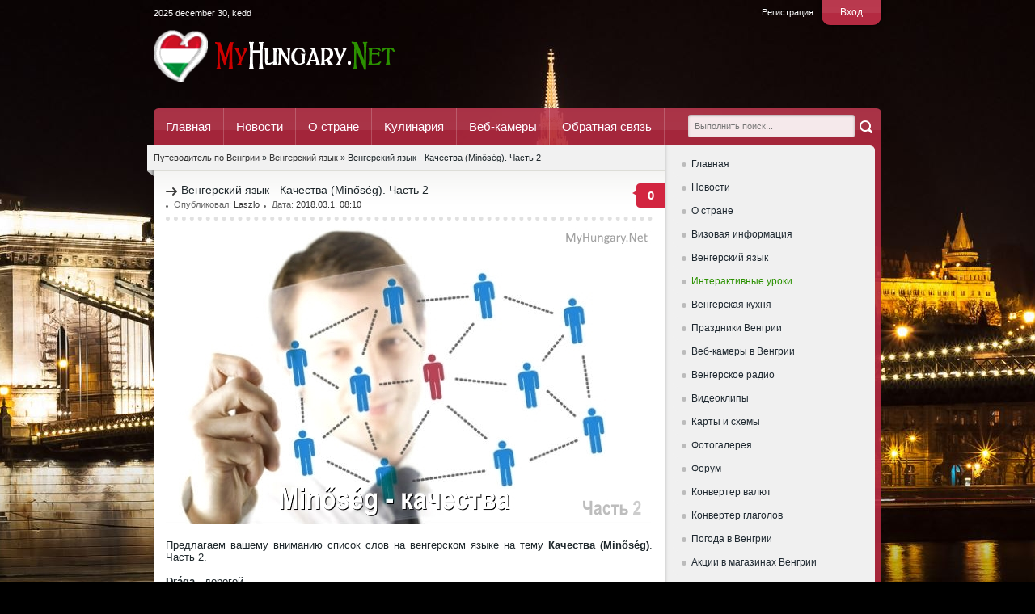

--- FILE ---
content_type: text/html; charset=utf-8
request_url: https://myhungary.net/magyarnyelv/1290-vengerskiy-yazyk-kachestva-minsg-chast-2.html
body_size: 8268
content:
<!DOCTYPE html>
<html xmlns="https://www.w3.org/1999/xhtml" xml:lang="ru" lang="ru">
    <head>
        <meta charset="utf-8">
<title>Венгерский язык - Качества (Minőség). Часть 2 &raquo; МОЯ ВЕНГРИЯ</title>
<meta name="description" content="Предлагаем вашему вниманию список слов на венгерском языке на тему Качества (Minőség).">
<meta name="keywords" content="Качества, Часть, Предлагаем, языке, Minőség, вашему, венгерском, вниманию, список, солёный, сладкий, Keserű, Természetes, невкусный, естественный, горький, Finom, жидкий, густой, искусственный">
<meta name="generator" content="DataLife Engine (http://dle-news.ru)">
<meta property="og:site_name" content="МОЯ ВЕНГРИЯ">
<meta property="og:type" content="article">
<meta property="og:title" content="Венгерский язык - Качества (Minőség). Часть 2">
<meta property="og:url" content="https://myhungary.net/magyarnyelv/1290-vengerskiy-yazyk-kachestva-minsg-chast-2.html">
<meta name="news_keywords" content="венгерский язык, уроки венгерского, уроки венгерского языка, венгерский онлайн, слова на венгерском, надписи на венгерском, качества человека">
<meta property="og:image" content="http://myhungary.net/uploads/posts/2018-02/1519572024_emberek.jpg">
<link rel="search" type="application/opensearchdescription+xml" href="https://myhungary.net/engine/opensearch.php" title="МОЯ ВЕНГРИЯ">
<link rel="canonical" href="https://myhungary.net/magyarnyelv/1290-vengerskiy-yazyk-kachestva-minsg-chast-2.html">
<link href="/engine/editor/css/default.css?v=23" rel="stylesheet" type="text/css">
<script src="/engine/classes/js/jquery.js?v=23"></script>
<script src="/engine/classes/js/jqueryui.js?v=23" defer></script>
<script src="/engine/classes/js/dle_js.js?v=23" defer></script>
<script src="/engine/classes/masha/masha.js?v=23" defer></script>
        <link rel="shortcut icon" href="/templates/russian/images/favicon.ico" />
        <link media="screen" href="/templates/russian/style/styles.css" type="text/css" rel="stylesheet" />
        <link media="screen" href="/templates/russian/style/engine.css" type="text/css" rel="stylesheet" />
        <script type="text/javascript" src="/templates/russian/js/libs.js"></script>
        <script type="text/javascript" src="/templates/russian/js/popups.js"></script>
        <script type="text/javascript" src="/engine/classes/js/copyrtext.js"></script>
        <meta property="fb:pages" content="428736013916337" />
    </head>
<body>
<noindex>

</noindex>  
    <body>
        <script>
<!--
var dle_root       = '/';
var dle_admin      = '';
var dle_login_hash = 'a2a3bccd9a0bef0ecdb0bd4b3769c8160e5de227';
var dle_group      = 5;
var dle_skin       = 'russian';
var dle_wysiwyg    = '-1';
var quick_wysiwyg  = '0';
var dle_act_lang   = ["Да", "Нет", "Ввод", "Отмена", "Сохранить", "Удалить", "Загрузка. Пожалуйста, подождите..."];
var menu_short     = 'Быстрое редактирование';
var menu_full      = 'Полное редактирование';
var menu_profile   = 'Просмотр профиля';
var menu_send      = 'Отправить сообщение';
var menu_uedit     = 'Админцентр';
var dle_info       = 'Информация';
var dle_confirm    = 'Подтверждение';
var dle_prompt     = 'Ввод информации';
var dle_req_field  = 'Заполните все необходимые поля';
var dle_del_agree  = 'Вы действительно хотите удалить? Данное действие невозможно будет отменить';
var dle_spam_agree = 'Вы действительно хотите отметить пользователя как спамера? Это приведёт к удалению всех его комментариев';
var dle_complaint  = 'Укажите текст Вашей жалобы для администрации:';
var dle_big_text   = 'Выделен слишком большой участок текста.';
var dle_orfo_title = 'Укажите комментарий для администрации к найденной ошибке на странице';
var dle_p_send     = 'Отправить';
var dle_p_send_ok  = 'Уведомление успешно отправлено';
var dle_save_ok    = 'Изменения успешно сохранены. Обновить страницу?';
var dle_reply_title= 'Ответ на комментарий';
var dle_tree_comm  = '0';
var dle_del_news   = 'Удалить статью';
var dle_sub_agree  = 'Вы действительно хотите подписаться на комментарии к данной публикации?';
var allow_dle_delete_news   = false;
var dle_search_delay   = false;
var dle_search_value   = '';
jQuery(function($){
FastSearch();
});
//-->
</script>
        <div id="wrapper">
            <div id="header">
    <script src="https://code.jquery.com/jquery-migrate-1.2.1.js"></script>



	<div class="login-panel">
        <span><a href="javascript:;" onclick="openStaticPopup()">Вход</a></span>
        <a href="https://myhungary.net/index.php?do=register">Регистрация</a>
    </div>

<div id="loginform" class="logarea">
    <div class="popuplog">
        <div class="popup-head">
            Авторизация
            <a class="popup-close" href="javascript:;" onclick="$.closePopupLayer('loginPopup')" title="Закрыть"> </a>
        </div>
        <div class="popupcol">
		<form method="post" action="">
					<ul class="reset">
						<li class="edge">
                            <label for="login_name"><p>Логин:</p></label>
                            <input class="f_input" type="text" name="login_name" id="login_name" />
                        </li>
						<li class="edge">
                            <label for="login_password"><p>Пароль (<a href="https://myhungary.net/index.php?do=lostpassword">Забыли?</a>):</p></label>
                            <input class="f_input" type="password" name="login_password" id="login_password" /></li>
						<li>
                            <input type="checkbox" name="login_not_save" id="login_not_save" value="1"/><label for="login_not_save">&nbsp;Чужой компьютер</label></li><br />
                        <div align="center"><li><button class="fbutton" onclick="submit();" type="submit" title="Войти"><span>Войти</span></button></li></div>
					</ul>
            <input name="login" type="hidden" id="login" value="submit" />
			</form>
        </div> 
    </div>
</div>

    <font color="#FFFFFF"><script language="javascript" type="text/javascript"><!--
var d = new Date();

var day=new Array("vasárnap","hétfő","kedd",
"szerda","csütörtök","péntek","szombat");

var month=new Array("január","február","március","április","május","június",
"július","augusztus","szeptember","október","november","december");

document.write(d.getFullYear()+ " " + month[d.getMonth()]
+ " " + d.getDate() + ", " + day[d.getDay()]);
//--></script></font>
    <a href="/" class="thide logo" title="Путеводитель по Венгрии">Путеводитель по Венгрии</a><a name="top"></a>
</div>

<div id="topmenu">
    <form id="searchbar" method="post" action=''>
        <input type="submit" class="ser-but" alt="Найти" title="Найти" value="" />
        <input type="hidden" name="do" value="search" />
        <input type="hidden" name="subaction" value="search" />
        <input class="ser-text" id="story" name="story" placeholder="Выполнить поиск..." value="" type="text" />
    </form>
    <ul>
        <li><a href="/">Главная</a></li>
        <li><a href="/news/">Новости</a></li>
        <li><a href="/country/">О стране</a></li>
        <li><a href="/cooking/">Кулинария</a></li>
        <li><a href="/webcam.html">Веб-камеры</a></li>
        <li><a href="/index.php?do=feedback">Обратная связь</a></li>
    </ul>   
</div>
<!-- Yandex.Metrika counter -->
<script type="text/javascript" >
    (function (d, w, c) {
        (w[c] = w[c] || []).push(function() {
            try {
                w.yaCounter23062807 = new Ya.Metrika({
                    id:23062807,
                    clickmap:true,
                    trackLinks:true,
                    accurateTrackBounce:true
                });
            } catch(e) { }
        });

        var n = d.getElementsByTagName("script")[0],
            s = d.createElement("script"),
            f = function () { n.parentNode.insertBefore(s, n); };
        s.type = "text/javascript";
        s.async = true;
        s.src = "https://cdn.jsdelivr.net/npm/yandex-metrica-watch/watch.js";

        if (w.opera == "[object Opera]") {
            d.addEventListener("DOMContentLoaded", f, false);
        } else { f(); }
    })(document, window, "yandex_metrika_callbacks");
</script>
<noscript><div><img src="https://mc.yandex.ru/watch/23062807" style="position:absolute; left:-9999px;" alt="" /></div></noscript>
<!-- /Yandex.Metrika counter -->
            <div id="sbody">
                <div id="content">
                    <div id="side-panel"><div id="rightmenu">
    <ul id="slide-menu" class="reset">
<li><a href="/index.php">Главная</a></li>
<li><a href="/news/">Новости</a></li>
<li><a href="/country/">О стране</a></li>
<li><a href="/viza/">Визовая информация</a></li>
<li><a href="/magyarnyelv/">Венгерский язык</a></li>
        <li><a href="/interaktiv-lecke.html"><font color="#2B9100">Интерактивные уроки</font></a></li>
<li><a href="/cooking/">Венгерская кухня</a></li>
<li><a href="/unnep.html">Праздники Венгрии</a></li>
<li><a href="/webcam.html">Веб-камеры в Венгрии</a></li>
<li><a href="/radio.html">Венгерское радио</a></li>
<li><a href="/video/videoclips/">Видеоклипы</a></li>
<li><a href="/maps.html">Карты и схемы</a></li>
<li><a href="/photo/">Фотогалерея</a></li>
        <li><a href="/forum/">Форум</a></li>        
<li><a href="/penz.html">Конвертер валют</a></li>
        <li><a href="/verb.html">Конвертер глаголов</a></li>
<li><a href="/weather.html">Погода в Венгрии</a></li>      
<li><a href="/akcio.html">Акции в магазинах Венгрии</a></li>
    <li><a href="/index.php?do=feedback">Обратная связь</a></li>
    &nbsp;</ul>
</div>
<p></p>
<p><!-- Yandex.RTB R-A-393637-1 -->
<div id="yandex_rtb_R-A-393637-1"></div>
<script type="text/javascript">
    (function(w, d, n, s, t) {
        w[n] = w[n] || [];
        w[n].push(function() {
            Ya.Context.AdvManager.render({
                blockId: "R-A-393637-1",
                renderTo: "yandex_rtb_R-A-393637-1",
                async: true
            });
        });
        t = d.getElementsByTagName("script")[0];
        s = d.createElement("script");
        s.type = "text/javascript";
        s.src = "//an.yandex.ru/system/context.js";
        s.async = true;
        t.parentNode.insertBefore(s, t);
    })(this, this.document, "yandexContextAsyncCallbacks");
</script></p>
<div class="fb-page" data-href="https://www.facebook.com/myhungary/" data-width="235" data-height="200" data-small-header="true" data-adapt-container-width="true" data-hide-cover="true" data-show-facepile="true"><div class="fb-xfbml-parse-ignore"><blockquote cite="https://www.facebook.com/myhungary/"><a href="https://www.facebook.com/myhungary/">Венгрия</a></blockquote></div></div>

<div class="side-block">
    <div class="block-head">Новые уроки венгерского языка</div>
    <ul class="topnews"><li>
    <a href="https://myhungary.net/magyarnyelv/1522-urok-vezhlivosti.html"><img src="/uploads/posts/2021-01/thumbs/1610715064_m1.jpg">
        <div style="margin-left:55px">
            <h4><font color="#333">Урок вежливости</font></h4>
        </div></a>
    
</li><li>
    <a href="https://myhungary.net/magyarnyelv/1494-ukazatelnye-mestoimeniya-ez-i-az.html"><img src="/uploads/posts/2019-08/thumbs/1565874430_konyv.jpg">
        <div style="margin-left:55px">
            <h4><font color="#333">Указательные местоимения Ez и Az</font></h4>
        </div></a>
    
</li><li>
    <a href="https://myhungary.net/magyarnyelv/1429-5-samyh-populyarnyh-voprosov-na-vengerskom.html"><img src="/uploads/posts/2019-04/thumbs/1554112529_top5-1.jpg">
        <div style="margin-left:55px">
            <h4><font color="#333">5 самых популярных вопросов на венгерском</font></h4>
        </div></a>
    
</li><li>
    <a href="https://myhungary.net/magyarnyelv/1428-10-prostyh-fraz-na-vengerskom-yazyke.html"><img src="/uploads/posts/2019-03/thumbs/1553089238_10szo2.jpg">
        <div style="margin-left:55px">
            <h4><font color="#333">10 простых фраз на венгерском языке</font></h4>
        </div></a>
    
</li><li>
    <a href="https://myhungary.net/magyarnyelv/1386-vengerskiy-yazyk-vremya-ido.html"><img src="/uploads/posts/2018-11/thumbs/1541407784_ora.jpg">
        <div style="margin-left:55px">
            <h4><font color="#333">Венгерский язык - Время (Idő)</font></h4>
        </div></a>
    
</li></ul>
</div> 

<div class="side-block dblock">
    <div class="block-top">Популярное</div>
    <ul class="topnews"><li>
    <a href="https://myhungary.net/news/2717-segodnya-pervoe-voskresene-adventa.html"><img src="/uploads/posts/2023-12/thumbs/1701595818_4444.jpg">
        <div style="margin-left:55px">
            <h4>Сегодня первое воскресенье адвента</h4>
        </div>
    </a>
</li><li>
    <a href="https://myhungary.net/news/3296-segodnya-trete-voskresene-adventa.html"><img src="/uploads/posts/2024-12/thumbs/1734257153_444.jpg">
        <div style="margin-left:55px">
            <h4>Сегодня третье воскресенье Адвента</h4>
        </div>
    </a>
</li><li>
    <a href="https://myhungary.net/news/3287-zazhigaem-svechu-nadezhdy.html"><img src="/uploads/posts/2024-12/thumbs/1733652796_444.jpg">
        <div style="margin-left:55px">
            <h4>Зажигаем свечу надежды</h4>
        </div>
    </a>
</li><li>
    <a href="https://myhungary.net/news/3305-segodnya-chetvertoe-voskresene-adventa.html"><img src="/uploads/posts/2024-12/thumbs/1734861898_444.jpg">
        <div style="margin-left:55px">
            <h4>Сегодня четвертое воскресенье Адвента</h4>
        </div>
    </a>
</li><li>
    <a href="https://myhungary.net/country/3743-malenkiy-neveroyatno-umelyy-i-soobrazitelnyy-geroy.html"><img src="/uploads/posts/2025-12/thumbs/1765747818_44.jpg">
        <div style="margin-left:55px">
            <h4>Маленький, невероятно умелый и сообразительный, герой</h4>
        </div>
    </a>
</li></ul>
</div> 

<div class="side-block">
    <div class="block-head">Облако тегов</div>
    <ul class="block-inner"><span class="clouds_xsmall"><a href="https://myhungary.net/tags/%D0%91%D1%83%D0%B4%D0%B0%D0%BF%D0%B5%D1%88%D1%82/" title="Найдено публикаций: 58">Будапешт</a></span> <span class="clouds_small"><a href="https://myhungary.net/tags/%D0%92%D0%B5%D0%BD%D0%B3%D1%80%D0%B8%D1%8F/" title="Найдено публикаций: 96">Венгрия</a></span> <span class="clouds_xsmall"><a href="https://myhungary.net/tags/%D0%92%D0%B8%D0%BA%D1%82%D0%BE%D1%80+%D0%9E%D1%80%D0%B1%D0%B0%D0%BD/" title="Найдено публикаций: 58">Виктор Орбан</a></span> <span class="clouds_xsmall"><a href="https://myhungary.net/tags/%D0%98%D0%B7%D1%83%D1%87%D0%B5%D0%BD%D0%B8%D0%B5+%D0%B2%D0%B5%D0%BD%D0%B3%D0%B5%D1%80%D1%81%D0%BA%D0%BE%D0%B3%D0%BE+%D1%8F%D0%B7%D1%8B%D0%BA%D0%B0/" title="Найдено публикаций: 18">Изучение венгерского языка</a></span> <span class="clouds_small"><a href="https://myhungary.net/tags/%D0%98%D0%BD%D1%82%D0%B5%D1%80%D0%B0%D0%BA%D1%82%D0%B8%D0%B2%D0%BD%D1%8B%D0%B5+%D1%83%D1%80%D0%BE%D0%BA%D0%B8+%D0%B2%D0%B5%D0%BD%D0%B3%D0%B5%D1%80%D1%81%D0%BA%D0%BE%D0%B3%D0%BE+%D1%8F%D0%B7%D1%8B%D0%BA%D0%B0/" title="Найдено публикаций: 124">Интерактивные уроки венгерского языка</a></span> <span class="clouds_xsmall"><a href="https://myhungary.net/tags/%D0%9A%D0%BE%D1%80%D0%BE%D0%BD%D0%B0%D0%B2%D0%B8%D1%80%D1%83%D1%81+%D0%B2+%D0%92%D0%B5%D0%BD%D0%B3%D1%80%D0%B8%D0%B8/" title="Найдено публикаций: 21">Коронавирус в Венгрии</a></span> <span class="clouds_xsmall"><a href="https://myhungary.net/tags/%D0%9C%D0%B8%D1%88%D0%BA%D0%BE%D0%BB%D1%8C%D1%86/" title="Найдено публикаций: 28">Мишкольц</a></span> <span class="clouds_xsmall"><a href="https://myhungary.net/tags/%D0%9F%D0%B5%D1%82%D0%B5%D1%80+%D0%A1%D0%B8%D0%B9%D1%8F%D1%80%D1%82%D0%BE/" title="Найдено публикаций: 25">Петер Сийярто</a></span> <span class="clouds_xsmall"><a href="https://myhungary.net/tags/%D0%9F%D1%80%D0%B5%D0%B7%D0%B8%D0%B4%D0%B5%D0%BD%D1%82+%D0%92%D0%B5%D0%BD%D0%B3%D1%80%D0%B8%D0%B8/" title="Найдено публикаций: 16">Президент Венгрии</a></span> <span class="clouds_xsmall"><a href="https://myhungary.net/tags/%D0%AF%D0%BD%D0%BE%D1%88+%D0%90%D0%B4%D0%B5%D1%80/" title="Найдено публикаций: 17">Янош Адер</a></span> <span class="clouds_xsmall"><a href="https://myhungary.net/tags/%D0%B0%D0%B2%D1%82%D0%BE%D0%B2%D0%BE%D0%BA%D0%B7%D0%B0%D0%BB%D1%8B+%D0%92%D0%B5%D0%BD%D0%B3%D1%80%D0%B8%D0%B8/" title="Найдено публикаций: 19">автовокзалы Венгрии</a></span> <span class="clouds_xsmall"><a href="https://myhungary.net/tags/%D0%B0%D0%BA%D1%86%D0%B8%D0%B8+%D0%B2+%D0%BC%D0%B0%D0%B3%D0%B0%D0%B7%D0%B8%D0%BD%D0%B0%D1%85+%D0%92%D0%B5%D0%BD%D0%B3%D1%80%D0%B8%D0%B8/" title="Найдено публикаций: 16">акции в магазинах Венгрии</a></span> <span class="clouds_xsmall"><a href="https://myhungary.net/tags/%D0%B2%D0%B5%D0%BD%D0%B3%D0%B5%D1%80%D1%81%D0%BA%D0%B0%D1%8F+%D0%B3%D1%80%D0%B0%D0%BD%D0%B8%D1%86%D0%B0/" title="Найдено публикаций: 14">венгерская граница</a></span> <span class="clouds_xsmall"><a href="https://myhungary.net/tags/%D0%B2%D0%B5%D0%BD%D0%B3%D0%B5%D1%80%D1%81%D0%BA%D0%B0%D1%8F+%D0%BA%D1%83%D1%85%D0%BD%D1%8F/" title="Найдено публикаций: 43">венгерская кухня</a></span> <span class="clouds_xsmall"><a href="https://myhungary.net/tags/%D0%B2%D0%B5%D0%BD%D0%B3%D0%B5%D1%80%D1%81%D0%BA%D0%B8%D0%B5+%D0%BF%D1%80%D0%B0%D0%B7%D0%B4%D0%BD%D0%B8%D0%BA%D0%B8/" title="Найдено публикаций: 33">венгерские праздники</a></span> <span class="clouds_xsmall"><a href="https://myhungary.net/tags/%D0%B2%D0%B5%D0%BD%D0%B3%D0%B5%D1%80%D1%81%D0%BA%D0%B8%D0%B9+%D0%BE%D0%BD%D0%BB%D0%B0%D0%B9%D0%BD/" title="Найдено публикаций: 45">венгерский онлайн</a></span> <span class="clouds_xlarge"><a href="https://myhungary.net/tags/%D0%B2%D0%B5%D0%BD%D0%B3%D0%B5%D1%80%D1%81%D0%BA%D0%B8%D0%B9+%D1%8F%D0%B7%D1%8B%D0%BA/" title="Найдено публикаций: 241">венгерский язык</a></span> <span class="clouds_small"><a href="https://myhungary.net/tags/%D0%B2%D1%8B%D1%83%D1%87%D0%B8%D1%82%D1%8C+%D0%B2%D0%B5%D0%BD%D0%B3%D0%B5%D1%80%D1%81%D0%BA%D0%B8%D0%B9/" title="Найдено публикаций: 124">выучить венгерский</a></span> <span class="clouds_xsmall"><a href="https://myhungary.net/tags/%D0%B3%D1%80%D0%B0%D0%BD%D0%B8%D1%86%D0%B0/" title="Найдено публикаций: 17">граница</a></span> <span class="clouds_xsmall"><a href="https://myhungary.net/tags/%D0%BA%D0%BE%D1%80%D0%BE%D0%BD%D0%B0%D0%B2%D0%B8%D1%80%D1%83%D1%81/" title="Найдено публикаций: 21">коронавирус</a></span> <span class="clouds_small"><a href="https://myhungary.net/tags/%D0%BA%D1%80%D0%BE%D1%81%D1%81%D0%B2%D0%BE%D1%80%D0%B4%D1%8B+%D0%BD%D0%B0+%D0%B2%D0%B5%D0%BD%D0%B3%D0%B5%D1%80%D1%81%D0%BA%D0%BE%D0%BC/" title="Найдено публикаций: 124">кроссворды на венгерском</a></span> <span class="clouds_xsmall"><a href="https://myhungary.net/tags/%D0%BC%D0%B0%D0%B3%D0%B0%D0%B7%D0%B8%D0%BD%D1%8B+%D0%91%D1%83%D0%B4%D0%B0%D0%BF%D0%B5%D1%88%D1%82%D0%B0/" title="Найдено публикаций: 15">магазины Будапешта</a></span> <span class="clouds_xsmall"><a href="https://myhungary.net/tags/%D0%BD%D0%BE%D0%B2%D0%BE%D1%81%D1%82%D0%B8+%D0%92%D0%B5%D0%BD%D0%B3%D1%80%D0%B8%D0%B8/" title="Найдено публикаций: 18">новости Венгрии</a></span> <span class="clouds_xsmall"><a href="https://myhungary.net/tags/%D0%BE%D1%82%D0%B4%D1%8B%D1%85+%D0%B2+%D0%92%D0%B5%D0%BD%D0%B3%D1%80%D0%B8%D0%B8/" title="Найдено публикаций: 17">отдых в Венгрии</a></span> <span class="clouds_xsmall"><a href="https://myhungary.net/tags/%D0%BF%D1%80%D0%B0%D0%B2%D0%B8%D1%82%D0%B5%D0%BB%D1%8C%D1%81%D1%82%D0%B2%D0%BE+%D0%92%D0%B5%D0%BD%D0%B3%D1%80%D0%B8%D0%B8/" title="Найдено публикаций: 21">правительство Венгрии</a></span> <span class="clouds_xsmall"><a href="https://myhungary.net/tags/%D0%BF%D1%80%D0%B0%D0%B7%D0%B4%D0%BD%D0%B8%D0%BA%D0%B8+%D0%92%D0%B5%D0%BD%D0%B3%D1%80%D0%B8%D0%B8/" title="Найдено публикаций: 14">праздники Венгрии</a></span> <span class="clouds_xsmall"><a href="https://myhungary.net/tags/%D0%BF%D1%80%D0%B0%D0%B7%D0%B4%D0%BD%D0%B8%D0%BA%D0%B8+%D0%B2+%D0%92%D0%B5%D0%BD%D0%B3%D1%80%D0%B8%D0%B8/" title="Найдено публикаций: 32">праздники в Венгрии</a></span> <span class="clouds_xsmall"><a href="https://myhungary.net/tags/%D1%80%D0%B0%D0%B1%D0%BE%D1%82%D0%B0+%D0%B2+%D0%92%D0%B5%D0%BD%D0%B3%D1%80%D0%B8%D0%B8/" title="Найдено публикаций: 32">работа в Венгрии</a></span> <span class="clouds_xsmall"><a href="https://myhungary.net/tags/%D1%81%D0%BB%D0%BE%D0%B2%D0%B0+%D0%BD%D0%B0+%D0%B2%D0%B5%D0%BD%D0%B3%D0%B5%D1%80%D1%81%D0%BA%D0%BE%D0%BC/" title="Найдено публикаций: 37">слова на венгерском</a></span> <span class="clouds_xsmall"><a href="https://myhungary.net/tags/%D1%81%D0%BF%D0%BE%D1%80%D1%82+%D0%B2+%D0%92%D0%B5%D0%BD%D0%B3%D1%80%D0%B8%D0%B8/" title="Найдено публикаций: 24">спорт в Венгрии</a></span> <span class="clouds_small"><a href="https://myhungary.net/tags/%D1%83%D0%B3%D0%BE%D1%80%D1%81%D1%8C%D0%BA%D0%B0+%D0%BC%D0%BE%D0%B2%D0%B0/" title="Найдено публикаций: 106">угорська мова</a></span> <span class="clouds_medium"><a href="https://myhungary.net/tags/%D1%83%D1%80%D0%BE%D0%BA%D0%B8+%D0%B2%D0%B5%D0%BD%D0%B3%D0%B5%D1%80%D1%81%D0%BA%D0%BE%D0%B3%D0%BE/" title="Найдено публикаций: 177">уроки венгерского</a></span> <span class="clouds_xsmall"><a href="https://myhungary.net/tags/%D1%83%D1%80%D0%BE%D0%BA%D0%B8+%D0%B2%D0%B5%D0%BD%D0%B3%D0%B5%D1%80%D1%81%D0%BA%D0%BE%D0%B3%D0%BE+%D1%8F%D0%B7%D1%8B%D0%BA%D0%B0/" title="Найдено публикаций: 49">уроки венгерского языка</a></span> <span class="clouds_medium"><a href="https://myhungary.net/tags/%D1%83%D1%87%D0%B8%D0%BC+%D0%B2%D0%B5%D0%BD%D0%B3%D0%B5%D1%80%D1%81%D0%BA%D0%B8%D0%B9/" title="Найдено публикаций: 146">учим венгерский</a></span> <span class="clouds_medium"><a href="https://myhungary.net/tags/%D1%83%D1%87%D0%B8%D0%BC+%D0%B2%D0%B5%D0%BD%D0%B3%D0%B5%D1%80%D1%81%D0%BA%D0%B8%D0%B9+%D1%8F%D0%B7%D1%8B%D0%BA/" title="Найдено публикаций: 134">учим венгерский язык</a></span> <span class="clouds_xsmall"><a href="https://myhungary.net/tags/%D1%84%D0%BE%D1%80%D0%B8%D0%BD%D1%82%D1%8B/" title="Найдено публикаций: 14">форинты</a></span> <span class="clouds_xsmall"><a href="https://myhungary.net/tags/%D1%86%D0%B5%D0%BD%D1%8B+%D0%B2+%D0%91%D1%83%D0%B4%D0%B0%D0%BF%D0%B5%D1%88%D1%82%D0%B5/" title="Найдено публикаций: 19">цены в Будапеште</a></span> <span class="clouds_xsmall"><a href="https://myhungary.net/tags/%D1%86%D0%B5%D0%BD%D1%8B+%D0%B2+%D0%92%D0%B5%D0%BD%D0%B3%D1%80%D0%B8%D0%B8/" title="Найдено публикаций: 21">цены в Венгрии</a></span> <span class="clouds_xsmall"><a href="https://myhungary.net/tags/%D1%88%D0%B0%D0%B3+%D0%B7%D0%B0+%D1%88%D0%B0%D0%B3%D0%BE%D0%BC/" title="Найдено публикаций: 18">шаг за шагом</a></span> <span class="clouds_xsmall"><a href="https://myhungary.net/tags/%D1%8D%D1%82%D0%BD%D0%B8%D1%87%D0%B5%D1%81%D0%BA%D0%B8%D0%B5+%D0%B2%D0%B5%D0%BD%D0%B3%D1%80%D1%8B/" title="Найдено публикаций: 16">этнические венгры</a></span><div class="tags_more"><a href="https://myhungary.net/tags/">Показать все теги</a></div></ul>
    <p><a href="http://magyarok.top/"><font size="1">Magyarország Online</font></a></p>
</div>  
</div>
                    <div id="l-content">
                        <div class="speedbar">
    <div class="corner thide">&nbsp;</div>
    <span><span id="dle-speedbar"><span itemscope itemtype="http://data-vocabulary.org/Breadcrumb"><a href="https://myhungary.net/" itemprop="url"><span itemprop="title">Путеводитель по Венгрии</span></a></span> &raquo; <span itemscope itemtype="http://data-vocabulary.org/Breadcrumb"><a href="https://myhungary.net/magyarnyelv/" itemprop="url"><span itemprop="title">Венгерский язык</span></a></span> &raquo; Венгерский язык - Качества (Minőség). Часть 2</span></span>
</div>
                           
                        <div id='dle-content'><center><!-- G0 --><!-- Yandex.RTB R-A-393637-3 -->
<div id="yandex_rtb_R-A-393637-3"></div>
<script type="text/javascript">
    (function(w, d, n, s, t) {
        w[n] = w[n] || [];
        w[n].push(function() {
            Ya.Context.AdvManager.render({
                blockId: "R-A-393637-3",
                renderTo: "yandex_rtb_R-A-393637-3",
                async: true
            });
        });
        t = d.getElementsByTagName("script")[0];
        s = d.createElement("script");
        s.type = "text/javascript";
        s.src = "//an.yandex.ru/system/context.js";
        s.async = true;
        t.parentNode.insertBefore(s, t);
    })(this, this.document, "yandexContextAsyncCallbacks");
</script></center>

<div class="news-block">
    <span class="comnum" title="Комментариев: 0"><a id="dle-comm-link" href="https://myhungary.net/magyarnyelv/1290-vengerskiy-yazyk-kachestva-minsg-chast-2.html#comment"><b>0</b></a></span>
    <h3>Венгерский язык - Качества (Minőség). Часть 2</h3>
        <div class="news-top">
            <ul>
                <li>Опубликовал: <a onclick="ShowProfile('Laszlo', 'https://myhungary.net/user/Laszlo/', '0'); return false;" href="https://myhungary.net/user/Laszlo/">Laszlo</a></li>
            	<li>Дата: <a href="https://myhungary.net/2018/03/01/" >2018.03.1, 08:10</a></li>
            </ul>
    </div>
    <div id="sstory"><div align="justify"><font size="2"><div style="text-align:center;"><!--dle_image_begin:http://myhungary.net/uploads/posts/2018-02/1519572024_emberek.jpg|--><img src="/uploads/posts/2018-02/1519572024_emberek.jpg" alt="Венгерский язык - Качества (Minőség). Часть 2" title="Венгерский язык - Качества (Minőség). Часть 2"  /><!--dle_image_end--></div><br /><!--sizestart:2--><span style="font-size:10pt;"><!--/sizestart-->Предлагаем вашему вниманию список слов на венгерском языке на тему <b>Качества (Minőség)</b>. Часть 2.<!--sizeend--></span><!--/sizeend--><br /><br /><!--sizestart:2--><span style="font-size:10pt;"><!--/sizestart--><b>Drága </b>- дорогой<br /><b>Olcsó </b>- дешевый<br /><b>Könnyű </b>- лёгкий<br /><b>Nehéz </b>- тяжёлый, трудный<br /><b>Puha </b>- мягкий<br /><b>Kemény </b>- жёсткий, твёрдый<br /><b>Gyors </b>- быстрый<br /><b>Lassú </b>- медленный	<br /><b>Kényelmes </b>- удобный<br /><b>Kényelmetlen </b>- неудобный<br /><b>Száraz </b>- сухой<br /><b>Nedves </b>- мокрый<br /><b>Forró </b>- горячий<br /><b>Hideg </b>- холодный<br /><b>Sűrű, folyékony </b>- густой<br /><b>Híg </b>- жидкий<br /><b>Finom </b>- вкусный<br /><b>Nem finom, izetlen</b> - невкусный<br /><b>Sós </b>- солёный<br /><b>Édes </b>- сладкий<br /><b>Keserű </b>- горький<br /><b>Természetes </b>- естественный<br /><b>Mű </b>- искусственный<br /><b>Élénk </b>- яркий<br /><b>Bágyadt </b>- тусклый<br /><b>Napos </b>- солнечный<br /><b>Beborult</b> - пасмурный<br /><b>Megjavított </b>- исправный<br /><b>Elromlott</b> - сломанный<br /><b>Tele</b> - полный<br /><b>Üres</b> - пустой<!--sizeend--></span><!--/sizeend--><br /><br /><img src="https://text.ru/image/get/5a97a725e138c/1" alt="Text.ru - 100.00%" title="Уникальность данного текста проверена через Text.ru" border="0" width="80" height="31" /></font></div></div>
    
    <p><b><font size="3">Читайте нас в </font>
<font size="3" color="#0000FF"><u><a href="https://t.me/myhungary">
<font color="#3333FF">Telegram</font></a></u> 
</font></b>
    <p><center><b>При использовании материалов с сайта, гиперссылка на MyHungary.Net обязательна!</b></center></p>
    <div class="news-bottom">
        <div class="rating"><div class="rating" itemprop="aggregateRating" itemscope itemtype="http://schema.org/AggregateRating">
		<ul class="unit-rating">
		<li class="current-rating" style="width:100%;">100</li>
		</ul><meta itemprop="itemReviewed" content="Венгерский язык - Качества (Minőség). Часть 2"><meta itemprop="worstRating" content="1"><meta itemprop="ratingCount" content="1"><meta itemprop="ratingValue" content="5"><meta itemprop="bestRating" content="5">
</div></div>
        <ul class="newsinfo">
            
            <li class="cat">Категория: <a href="https://myhungary.net/magyarnyelv/">Венгерский язык</a></li>
            <li><div class="argmore"><a href="javascript:history.go(-1)">Вернуться</a></div></li>
        </ul>
    </div>
    <p>&nbsp;</p>
<center><!-- G0 --><!-- Yandex.RTB R-A-393637-2 -->
<div id="yandex_rtb_R-A-393637-2"></div>
<script type="text/javascript">
    (function(w, d, n, s, t) {
        w[n] = w[n] || [];
        w[n].push(function() {
            Ya.Context.AdvManager.render({
                blockId: "R-A-393637-2",
                renderTo: "yandex_rtb_R-A-393637-2",
                async: true
            });
        });
        t = d.getElementsByTagName("script")[0];
        s = d.createElement("script");
        s.type = "text/javascript";
        s.src = "//an.yandex.ru/system/context.js";
        s.async = true;
        t.parentNode.insertBefore(s, t);
    })(this, this.document, "yandexContextAsyncCallbacks");
</script></center></div>

<div class="relnews-area">
    <h2>Также рекомендуем:</h2>
    <ul class="relnews"><li><a href="https://myhungary.net/magyarnyelv/1286-vengerskiy-yazyk-kachestva-minsg-chast-1.html"><img src="/uploads/posts/2018-02/1519220574_emberek.jpg">Венгерский язык - Качества (Minőség). Часть 1</a>Предлагаем вашему вниманию список слов на венгерском языке на тему Качества (Minőség). Часть 1.</li><li><a href="https://myhungary.net/magyarnyelv/1123-vengerskiy-yazyk-obraschenie-megszlits.html"><img src="/uploads/posts/2017-04/1492263111_emberek.jpg">Венгерский язык - Обращение (Megszólitás)</a>Предлагаем вашему вниманию список слов на венгерском языке на тему Обращение (Megszólitás).</li><li><a href="https://myhungary.net/magyarnyelv/1110-vengerskiy-yazyk-v-restorane-tteremben.html"><img src="/uploads/posts/2017-03/1490455217_etterem.jpg">Венгерский язык - В ресторане (Étteremben)</a>Предлагаем вашему вниманию список слов на венгерском языке на тему В ресторане (Étteremben).</li><li><a href="https://myhungary.net/magyarnyelv/1109-vengerskiy-yazyk-frukty-gyumolcs.html"><img src="/uploads/posts/2017-03/1490454355_gyumolcs.jpg">Венгерский язык - Фрукты (Gyümölcs)</a>Предлагаем вашему вниманию список слов на венгерском языке на тему Фрукты (Gyümölcs).</li><li><a href="https://myhungary.net/magyarnyelv/nyelvkep/543-vengerskiy-yazyk-v-kartinkah-odezhda-ruha.html"><img src="/uploads/posts/2014-11/1417370421_magayrruha.jpg">Венгерский язык в картинках - Одежда (Ruha)</a>Предлагаем вашему вниманию список слов на венгерском языке на тему Одежда (Ruha).</li></ul>
</div>


<!--dlecomments-->
<!--dlenavigationcomments-->
<div class="berrors">
	<b>Информация</b><br />
	Посетители, находящиеся в группе <b>Гости</b>, не могут оставлять комментарии к данной публикации. 
</div></div>
                    </div>
                    <div class="clr"></div>
                </div>
                <div class="foot-top">
    <div class="counts">
        <ul>
При использовании материалов с сайта, гиперссылка на MyHungary.Net обязательна!
            
            <li><!-- Yandex.Metrika informer -->
<a href="https://metrika.yandex.ru/stat/?id=23062807&amp;from=informer"
target="_blank" rel="nofollow"><img src="https://metrika-informer.com/informer/23062807/3_1_FFFFFFFF_EFEFEFFF_0_pageviews"
style="width:88px; height:31px; border:0;" alt="Яндекс.Метрика" title="Яндекс.Метрика: данные за сегодня (просмотры, визиты и уникальные посетители)" class="ym-advanced-informer" data-cid="23062807" data-lang="ru" /></a>
<!-- /Yandex.Metrika informer --></li>
            <li><a target="_blank" href="https://www.facebook.com/myhungary/">
                <img border="0" src="/img/fb.png" alt="Присоединяйтесь к нам в facebook" width="88" height="31" align="right"></a></li>
            
			<!--LiveInternet counter--><script type="text/javascript"><!--
document.write("<a href='http://www.liveinternet.ru/click' "+
"target=_blank><img src='//counter.yadro.ru/hit?t44.6;r"+
escape(document.referrer)+((typeof(screen)=="undefined")?"":
";s"+screen.width+"*"+screen.height+"*"+(screen.colorDepth?
screen.colorDepth:screen.pixelDepth))+";u"+escape(document.URL)+
";"+Math.random()+
"' alt='' title='LiveInternet' "+
"border='0' width='1' height='1'><\/a>")
//--></script><!--/LiveInternet-->
           
            
        </ul>
    </div>
    <a class="thide totop"onclick="scroll(0,0); return false" href="#top" title="Наверх">Наверх</a>
    <b>Copyright &copy; MyHungary.Net, 2013-2025. Все права защищены.</b></div>
            </div>
            <div class="foot-bottom"><br><ul class="menu"><li><a href="/">Главная</a></li>
        	<li><a href="/index.php?do=feedback">Реклама</a></li>
        	<li><a href="/index.php?do=feedback">Контакты</a></li>
            <li><a style="border:0" href="/video/">Видео</a></li>
        </ul>
    <div class="clr"></div>
</div>
        </div>
<div id="fb-root"></div>
<script>(function(d, s, id) {
  var js, fjs = d.getElementsByTagName(s)[0];
  if (d.getElementById(id)) return;
  js = d.createElement(s); js.id = id;
  js.src = "//connect.facebook.net/ru_RU/sdk.js#xfbml=1&version=v2.5";
  fjs.parentNode.insertBefore(js, fjs);
}(document, 'script', 'facebook-jssdk'));</script>
    </body>
</html>
<!-- DataLife Engine Copyright SoftNews Media Group (http://dle-news.ru) -->


--- FILE ---
content_type: text/css
request_url: https://myhungary.net/templates/russian/style/styles.css
body_size: 3771
content:
* {
    margin:0;
    padding:0;
}

body {
    background:#000 url('../images/bg.png') no-repeat 50% 0;
    color:#1f282c;
    font:11px tahoma, arial, helvetica, sans-serif;
    cursor:default;
}

h1, h2, h3, h4 {
    font-weight:normal;
}

h1 {
    font-size:18px;
}

h2 {
    font-size:16px;
}

h3 {
    font-size:14px;
}

h4 {
    font-size:12px;
}

a img {
    border:none;
}

textarea {
    resize:vertical;
}

ul, ol {
    list-style:none;
}

:focus {
    outline:none;
}

.clr {
    clear:both;
}

table {
    border-collapse:collapse;
    border-spacing:0;
}

p {
    margin:10px 0;
}

hr {
    color:#aaa;
    border:0 none;
    border-top:1px dotted #aaa;
    height:1px;
}

a, a:visited {
    color:#333;
    text-decoration:none;
}

a:hover, a:active {
    color:#b42a41;
    text-decoration:none;
}

.thide {
    display:block;
    overflow:hidden;
    font-size:0;
}

#wrapper {
    margin:0 auto;
    padding:0 20px;
    width:900px;
}

#sbody {
    background:rgba(180,42,65,.9);
    border-radius:0 0 6px 6px;
    padding-right:8px;
}

#header {
    margin:10px 0 33px 0 !important;
}

.rss {
    background:url('../images/rssbut.png');
    width:18px;
    height:18px;
}

.logo {
    background:url('../images/logo.png');
    width:409px;
    height:64px;
    margin-top:15px;
}

#topmenu {
    background:rgba(180,42,65,.9) url('../images/glass-top.png') repeat-x;
    overflow:hidden;
    border-radius:6px 6px 0 0;
}

#topmenu ul {
    height:46px;
	line-height:46px;
}

#topmenu ul li {
    float:left;
}

#topmenu ul li a {
    font-size:15px;
    color:#fff;
    text-shadow: 0 -1px 0 #ac1e47;
    display:block;
    border-right:1px solid rgba(255,255,255,.2);
    padding:0 15px;
}

#topmenu ul li a:hover {
    background:rgba(255,255,255,.1) url('../images/arrow.png') no-repeat center bottom;
}

#searchbar {
    margin:8px 5px 0 0;
    float:right;
}

.ser-text {
    width:190px;
    height:28px;
    padding:0 8px;
    font:11px tahoma, arial, helvetica, sans-serif;
    border:none;
    border-radius:3px;
    transition:all 0.5s ease;
    box-shadow:0 1px 3px rgba(0, 0, 0, 0.3) inset;
    background:rgba(255,255,255,.89);
}

.ser-text:focus {
    width:235px;
    background:#fff;
}

.ser-but {
    z-index:105;
    cursor:pointer;
    border:none;
    width:16px;
    height:16px;
    margin:7px 6px 0 6px;
    float:right;
    background:url('../images/ser-but.png') no-repeat;
}

#content {
    border-radius:0 6px 6px 6px;
    background:#fff url('../images/sright.png') repeat-y right;
    padding:10px 10px 10px 0;
}

#l-content {
    margin-right:250px;
}

#side-panel {
    float:right;
    width:240px;
}

.box-out {
	border-top:1px solid #ddddd7;
	padding:15px;
    overflow:hidden;
}

.box-out h2 {
	margin-bottom:10px;
}

.speedbar {
    position:relative;
    background:#f1f1f1;
    margin:-10px 0 0 0;
    height:31px;
    line-height:30px;
    padding:0 10px 0 0;
}

.speedbar span {
    position:relative;
}

.corner {
	position:absolute;
    top:0;
 	left:-8px;
    background:url('../images/corner.png');
    width:30px;
    height:38px;
}

.sortblock {
    overflow:hidden;
    background:#222;
    margin-bottom:10px;
    padding:10px 10px 0 0;
}

.sortblock ul li {
    float:left;
    position:relative;
    width:197px;
    box-shadow:0 0 5px 0 #000;
    margin:0 0 10px 10px;
}

.sortblock ul li a {
    color:#fff;
    display:block;
}

.sortblock ul li a:hover {
    text-shadow:0 0 7px #fff;
}

.sortblock ul li .text {
    position:absolute;
    background:rgba(0,0,0,.8);
    bottom:0;
    padding:8px;
    color:#fff;
}

.sortblock ul li img {
    width:100%;
  	display:block;
 	height:100px;
}

#slide-menu {
    font-size:12px;
    margin:0 -10px 10px 0;
}

#slide-menu li a, #slide-menu li span {
    color:#1f2931;
    display:block;
    border-radius:6px 0 0 6px;
    border-bottom:1px solid #f0f0f0;
    padding:0 23px;
    height:28px;
    line-height:27px;
}

#slide-menu li a {
    cursor:pointer;
    background:url('../images/slidemenu.png') no-repeat 9px -43px;
}

#slide-menu li span {
    cursor:pointer;
    background:url('../images/slidemenu.png') no-repeat 9px 9px;
}

#slide-menu li a:hover, #slide-menu li span:hover {
    background-color:#e5e5e5;
    box-shadow:0 1px 1px rgba(0, 0, 0,.1) inset;
}

#slide-menu li.selected span {
    color:#fff;
    box-shadow:none;
    border:none;
    background-color:#AC2C40;
    background-position:7px -23px;
}

#slide-menu li.submenu ul {
    padding:10px 0 5px 0;
}

#slide-menu li.submenu ul li a {
    border:none;
    font-size:11px;
    padding-bottom:5px;
    background:none;
    line-height:normal;
    height:auto;
    box-shadow:none;
    padding-left:25px;
}

.side-block {
    border-radius:5px;
    width:240px;
	box-shadow: 0 0 3px rgba(0, 0, 0, 0.3);
    background:#fff;
    margin:0 0 10px 0;
}

.side-block .block-inner {
    padding:7px;
}

.side-block .block-head {
    background:url('../images/b-head.png') no-repeat;
    padding:0 10px 0 21px;
    box-shadow:0 1px 3px rgba(0, 0, 0, 0.1) inset;
    font-size:13px;
    text-shadow: 0 -1px 0 #a4113b;
    height:32px;
    color:#fff;
    line-height:31px;
    border-radius:5px 5px 0 0;
}

.side-block .block-top {
    padding:0 15px;
    height:32px;
    border-bottom:1px solid #111;
    line-height:32px;
    font-size:13px;
    text-shadow: 0 -1px 0 #111;
    color:#fff;
}

.side-block.nomargin {
    margin-bottom:0;
}

.side-block.dblock {
    background:#222;
}

.topnews {
    border-top:1px solid #333;
    padding-bottom:5px
}

.topnews li a {
    color:#fff;
    padding:8px;
    overflow:hidden;
    display:block;
}

.topnews img {
    float:left;
    width:50px;
    height:45px;
    border-radius:4px;
}


li:hover {
    background:rgba(255,255,255,0.1)
}


.vinfo, .pollinfo {
    padding-bottom:5px;
    background:url('../images/vtitle.png') no-repeat 20px 100%;
    color:#fff;
}

.vinfo b, .pollinfo b {
    display:block;
    padding:8px;
    font-weight:normal;
    font-size:12px;
    background:#1C1C1C;
}

#archbut, #votebut {
    float:right;
    margin-top:5px;
}

#archbut a, #votebut a {
    box-shadow:0 1px 3px rgba(0, 0, 0, 0.3) inset;
    border-radius:3px;
    margin-left:4px;
    width:25px;
    height:22px;
    float:left;
    background:rgba(0,0,0,0.4) url("../images/archvote.png") no-repeat;
}

#archbut a:hover, #votebut a:hover {
    background-color:rgba(0,0,0,0.45);
}

#archbut a.selected {
    background-color:rgba(0,0,0,0.59);
}

#votebut a.allvote {
    background-position: -1px 0;
}

#votebut a.resvote {
    background-position: -23px 0;
}

#archbut a.list {
    background-position: -1px -22px;
}

#archbut a.cal {
    background-position: -23px -22px;
}

.logarea {
    display:none;
}

.popuplog {
    box-shadow:0 0 5px #000;
    background: #fff;
}

.popup-head {
    font-size:15px;
    padding:0 20px;
    height:45px;
     color:#fff;
    text-shadow: 0 -1px 0 #ac1e47;
    line-height:46px;
    background:#b42a41 url('../images/glass-top.png') repeat-x;
}

.popup-close {
    margin-top:16px;
    width:16px;
    overflow:hidden;
    display:block;
	height:16px;
	float:right;
	background:url('../images/close.png') no-repeat;
}

.popupcol {
    padding:15px;
}

.popupcol .usermenu {
	margin:-3px 0 0 120px;
}

.popupcol .usermenu li a {
	display:block;
	padding: 3px 0;
}

.popupcol .edge p {
	color: #7e7e7e;
    padding:0 !important;
	margin-bottom:4px;
}

.popupcol .edge input {
	margin-bottom:8px;
    padding:5px;
	width: 97%;
}

.login-panel {
    height:31px;
    line-height:31px;
    margin-top:-10px;
    float:right;
}

.login-panel a {
    color:#fff;
    text-shadow:0 -1px 0 #000;
}

.login-panel span {
    border-radius:0 0 11px 11px;
    box-shadow:0 0 5px #000;
    margin-left:10px;
    float: right;
}

.login-panel span a {
 	border-radius:0 0 11px 11px;
    text-shadow: 0 -1px 0 #b42a41;
    background:#b42a41 url('../images/glogin.png') repeat-x;
    line-height:30px;
    height:31px;
    display:block;
    color:#fff;
    padding:0 23px;
    font-size:12px;
}

.login-panel span a:hover {
	background-color:#cc314b;
}

.news-block {
    border-top:1px solid #ddddd7;
    padding:15px;
    background:url('../images/news-bg.png') repeat-x;
}

.news-block h3 {
    padding-left:19px;
    background:url('../images/arrow-news.png') no-repeat 0 5px;
}

.news-top {
	margin-bottom:9px;
    border-bottom:5px dotted #e1e1e1;

}

.news-top ul {
    padding:4px 0 9px 0 !important;
    overflow:hidden;
}

.news-top ul li {
    padding-left:10px;
    background:url('../images/arrow-b.png') no-repeat 0 7px;
	float:left;
    color:#666;
    margin-right:5px;
}

.news-bottom {
    margin-top:10px;
    overflow:hidden;
}

.news-bottom .rating {
    margin-top:4px;
    float:left;
}

.comnum {
    margin:0 -15px 0 10px;
    line-height:29px;
    text-align: center;
    font-size:15px;
    padding-left:5px;
    color:#fff;
    float:right;
    width:35px;
    height:30px;
    background:url("../images/comnum.png");
}

.comnum a {
    color:#fff;
    display:block;
}

.newsinfo {
    overflow:hidden;
    height:25px;
    line-height:25px;
    box-shadow:0 1px 3px rgba(0, 0, 0, 0.2) inset;
    border-radius:5px 11px 11px 5px;
    background:#eee;
    float:right;
}

.newsinfo li {
    float:left;
}

.newsinfo li img {
    height:25px;
    width:23px;
    vertical-align:top !important;
    background:rgba(0,0,0,0.1);
    border-right:1px solid rgba(0, 0, 0, 0.11) !important;
}

.newsinfo .cat {
    padding: 0 10px;
}

.argmore a {
    float: right;
    background:#222 url('../images/argmore.png') no-repeat 91% 9px;
    border-radius:11px;
    line-height:24px;
    height:25px;
    color:#fff !important;
    padding: 0 23px 0 15px;
    font-size:12px;
}

.argmore a:hover {
	background-color:#b42a41;
}

.info-block {
    background:#F5F5F5;
    border-radius:5px;
    padding:10px;
    margin:15px 0;
}

.berrors {
    border:1px solid #ddddd7;
    border-width:1px 0;
    background:#f5f5f5;
    padding:15px;
    margin-bottom:10px;
}

.berrors b {
	font-size:12px;
    font-weight:normal;
}

.stats {
    width:33.3%;
    float:left;
    margin-bottom:10px;
}

select {
    padding:1px;
    height:20px;
	box-shadow:0px 1px 0px rgba(0,0,0,0.1) inset;
    border:1px solid #bababa;
    font-size:11px;
    border-radius:2px;
}

.checkbox {
    padding:4px 0;
    line-height:1em;
}

.checkbox input {
    margin-top:-2px;
    vertical-align:middle;
}

.bb-editor textarea, .xfields input, input.textin, .xfields textarea, .f_input,input.f_input, textarea.f_textarea  {
    border:1px solid #bababa;
    background:#fff;
    padding:4px;
    font:12px Tahoma, arial;
    transition:all 0.2s ease;
    color:#666;
    border-radius:2px;
    box-shadow:0px 1px 0px rgba(0,0,0,0.1) inset;
}

.bb-editor textarea:hover, .xfields input:hover,input.textin:hover,.xfields textarea:hover,.f_input:hover,input.f_input:focus, textarea.f_textarea:hover {
    border:1px solid #909090;
}

.bb-editor textarea:focus, .xfields input:focus,input.textin:focus,.xfields textarea:focus,.f_input:focus,input.f_input:focus, textarea.f_textarea:focus{
    border:1px solid #a62a3f;
    color:#000;
    box-shadow:0px 1px 0px rgba(0,0,0,0.1) inset, 0px 0px 5px #b42a41;
}

a.fbutton:link, a.fbutton:visited, .fbutton, input.bbcodes {
    background:url('../images/wbg.png') repeat-x bottom;
    border:0px;
    margin-top:7px;
    color:#333;
    font:12px tahoma, arial, helvetica ,sans-serif;
    box-shadow:0 0 1px rgba(0,0,0,0.4);
    border-radius:3px;
    cursor:pointer;
    padding:3px 9px 4px 9px;
}

a.fbutton:hover, .fbutton:hover, input.bbcodes:hover {
    color:#000;
}

a.fbutton:active, .fbutton:active, input.bbcodes:active {
    color:#555;
    box-shadow:0 1px 3px rgba(0, 0, 0, 0.3) inset;
}

table.tableform {
    width:100%;
}

table.tableform td {
    padding:2px 0px 3px 0px;
    border-bottom:1px dotted #eaeaea;
    vertical-align:middle;
}

.tableform td.label {
    width:20%;
    padding-right:0;
}

table.tableform input.f_input {
    width:300px;
}

.uavatar {
    position:relative;
	float:left;
}

.uavatar img {
    width:100px;
    border-radius:4px;
}

.avatar {
    position:relative;
	float:left;
}

.avatar img {
    width:80px;
    border-radius:4px;
}

.user-status {
	position:absolute;
    box-shadow:0 1px 3px rgba(0, 0, 0, 0.9) inset;
    top:0px;
    right:0px;
    background:rgba(0,0,0,0.4);
    padding:3px 5px 2px 5px;
    border-radius:3px;
}

.user-status img {
    width:10px !important;
    height:10px !important;
}

.ulist {
    margin-left:10px;
    display:inline-block;
}

.uinfo {
    width:49.9%;
    float:left;
}

.grey {
    color:#555;
}

.pm-menu {
    overflow:hidden;
}

.pm-menu li {
    float:left;
    margin-right:10px;
}

.poll-block {
	background:#f8f8f8;
}

.pollinfo b {
    padding:10px;
}

.poll-block .padding {
	padding:10px;
}

.bcomment {
    padding-bottom:9px;
    margin:10px 10px 0 10px;
    background:url('../images/comm-arrow.png') no-repeat 20px 100%;
}

.bcomment .arrow {
    padding:8px;
    display:block;
    overflow:hidden;
    border-radius:4px;
    background:#eee;
}

.bcomment .commm-user {
    color:#666;
}

.bcomment .bcomm {
	margin-left:90px;
}

.comm-text {
	font-size:12px;
    padding:5px 0px;
}

.bcomment .author {
	font-size:14px;
}

.comedit {
    float:right;
}

.comedit a {
	display:inline-block;
	padding:2px;
	opacity:0;
}

.bcomment:hover .comedit a {
	opacity:0.4;
	transition:all 0.3s ease;
}

.bcomment .comedit a:hover {
    opacity:1.0;
}

.counts ul li {
    float: right;
    height: 31px;
    margin-left:8px;
    opacity:0.5;
}

.counts ul li:hover {
    opacity:1.0;
}

.foot-top .totop {
    float:left;
    margin:9px 10px 0 10px;
    background:url('../images/totop.png') no-repeat;
    width:18px;
    height:15px;
    transition:all 0.2s ease;
    opacity:0.4;
}

.foot-top .footlogo:hover {
	opacity:1;
}

.foot-top {
	padding:6px 0 6px 6px;
    color:#fff;
}

.foot-top b {
    font-weight:normal;
    font-size:12px;
    height:32px;
    padding-left:10px;
    border-left:1px dotted rgba(255,255,255,0.4);
    line-height:32px;
}

    .foot-bottom a {
    color:#fff;
}

.foot-bottom a:hover {
    text-decoration:underline;
    text-shadow:0 0 8px #fff;
}

.foot-bottom .menu {
    margin-left:-6px;
}

.foot-bottom .menu li a {
	float:left;
    border-right:1px solid #ddd;
    padding:0 6px;
}

.foot-bottom {
    padding:10px;
    color:#f9f9f9;
}

.relnews {
    color:#444;
}

.relnews li a {
    color:#b42a41;
    font-size:12px;
    display:block;
}

.relnews li a:hover {
    text-decoration:underline;
}

.relnews li {
    padding:6px;
    display:block;
    overflow:hidden;
}

.relnews li:hover {
    background:#fff;
    box-shadow:0 0 5px rgba(0,0,0,0.1);
    border-radius:4px;
}

.relnews img {
    float:left;
    width:80px;
    height:50px;
    border-radius:4px;
    margin-right:8px;
}

.relnews li a:hover {
    text-shadow:0 0 10px #fff;
}

.relnews-area {
    overflow:hidden;
    margin-top:10px;
    background:#eae8e7 ;
	box-shadow: inset 0 0 4px 0 #dbdbdb;
    padding:8px;
}

.relnews-area h2 {
    padding:10px;
    text-transform:uppercase;
    text-shadow:0 1px 0 #fff;
    color:#444;
}

.basenavi {
    font-size:16px;
    padding:0 20px;
}

.navigation, .navigation a, .navigation span, .bnnavi, .nextprev, .nextprev .thide {
    float: left;
}

.navigation a, .navigation span {
    margin-top:2px;
    padding:0 7px;
    height: 22px;
    line-height: 21px;
}

.navigation a, .navigation span.nav_ext {
    color: #3f4b51;
}

.navigation a:hover {
    background-color: #eee;
    border-radius:4px;
}

.navigation span {
    background-color: #b42a41;
    color: #fff;
    border-radius:2px;
}

.nextprev .pager {
    width: 26px;
     font-size:0;
     margin: 0 4px;
     float:left !important;
     height:26px;
     background: url("../images/pages.png") no-repeat;
}

.nextprev a span {
    cursor: pointer;
}

.nextprev span .pnext {
    background-position: -26px -52px;
}

.nextprev a .pnext {
	background-position: -26px 0;
}

.nextprev a:hover .pnext {
	background-position: -26px -26px;
}

.nextprev span .pprev {
	background-position: 0 -52px;
}

.nextprev a .pprev {
	background-position: 0 0;
}

.nextprev a:hover .pprev {
	background-position: 0 -26px;
}

#sstory img{margin-right:10px;}

/* Radio */
.radio-table th { font-weight: bold; padding: 4px 5px; background: url("../images/bbcodes.png") repeat-x scroll 0 100% #fff; }
.radio-table td { padding: 5px !important; border-bottom: 2px solid #eee !important; vertical-align: middle !important; }
.radio-table tr:hover { background-color: #f2f8fa;}
.radio-table .active { background-color: #fafafa;}
.radio-table .play { width: 40px; text-align: center; }
.radio-table .doRadio { display: block; background: transparent url("/engine/modules/radio/template/files/play.png") no-repeat 0 0; width: 34px; height: 34px; overflow: hidden; text-indent: -1000px; margin: 0 auto; cursor: pointer; }
.radio-table .doRadio:hover { background-position: -34px 0; }
.radio-table .doRadio:active { background-position: -68px 0; }
.radio-table .cover { width: 64px; text-align: center; }
.radio-table .cat { width: 100px; text-align: center; }
.radio-table .bitrate { width: 60px; text-align: center; }
.radio-table .radio-no-found { text-align: center; border: 1px solid #9E5F05; background-color: #FDEEB3; color: #9E5F05; padding: 10px;

--- FILE ---
content_type: application/javascript
request_url: https://myhungary.net/engine/classes/js/copyrtext.js
body_size: 201
content:
function addLink() {
     var body_element = document.getElementsByTagName('body')[0];
     var selection;
     selection = window.getSelection();
     var pagelink = "<br /><br  /> Источник MyHungary.Net: <a href='"+document.location.href+"'>"+document.location.href+"</a><br />";
     var copytext = selection + pagelink;
     var newdiv = document.createElement('div');
     newdiv.style.position='absolute';
     newdiv.style.left='-99999px';
     body_element.appendChild(newdiv);
     newdiv.innerHTML = copytext;
     selection.selectAllChildren(newdiv);
     window.setTimeout(function() {
         body_element.removeChild(newdiv);
     },0);
}
document.oncopy = addLink;

--- FILE ---
content_type: application/javascript
request_url: https://myhungary.net/templates/russian/js/libs.js
body_size: 291
content:
$(document).ready(function(){
	var tabContainers = $('#arhtabs .tabcont');
		tabContainers.hide().filter(':first').show();
								
		$('#archbut a').click(function () {
			tabContainers.hide();
			tabContainers.filter(this.hash).show();
			$('#archbut a').removeClass('selected');
			$(this).addClass('selected');
			return false;
		}).filter(':first').click();
});

$(function(){
    $("#slide-menu").UlMenu();
});

$.fn.UlMenu=function()
    {
        $.each(this,function(){
            $("li.submenu",this).hide();
            $("li:has(.sublnk)",this).click(function(){
                $(this).toggleClass("selected").next("li.submenu").slideToggle(300).css("display",function(){
                    if($(this).css("display")=="list-item")
                        return "block";
                });
            });
        });
        return this;
    }
    
    function openStaticPopup() {
        $.openPopupLayer({
            name: "loginPopup",
            width: 330,
            target: "loginform"
        });
    }

--- FILE ---
content_type: application/javascript
request_url: https://myhungary.net/templates/russian/js/popups.js
body_size: 1910
content:
/**
 * jmpopups
 * Copyright (c) 2009 Otavio Avila (http://otavioavila.com)
 * Licensed under GNU Lesser General Public License
 * 
 * @docs http://jmpopups.googlecode.com/
 * @version 0.5.1
 * 
 */


(function($) {
	var openedPopups = [];
	var popupLayerScreenLocker = false;
    var focusableElement = [];
	var setupJqueryMPopups = {
		screenLockerBackground: "#000",
		screenLockerOpacity: "0.7"
	};

	$.setupJMPopups = function(settings) {
		setupJqueryMPopups = jQuery.extend(setupJqueryMPopups, settings);
		return this;
	}

	$.openPopupLayer = function(settings) {
		if (typeof(settings.name) != "undefined" && !checkIfItExists(settings.name)) {
			settings = jQuery.extend({
				width: "auto",
				height: "auto",
				parameters: {},
				target: "",
				success: function() {},
				error: function() {},
				beforeClose: function() {},
				afterClose: function() {},
				reloadSuccess: null,
				cache: false
			}, settings);
			loadPopupLayerContent(settings, true);
			return this;
		}
	}
	
	$.closePopupLayer = function(name) {
		if (name) {
			for (var i = 0; i < openedPopups.length; i++) {
				if (openedPopups[i].name == name) {
					var thisPopup = openedPopups[i];
					
					openedPopups.splice(i,1)
					
					thisPopup.beforeClose();
					
					$("#popupLayer_" + name).fadeOut(function(){
						$("#popupLayer_" + name).remove();
					
						focusableElement.pop();
	
						if (focusableElement.length > 0) {
							$(focusableElement[focusableElement.length-1]).focus();
						}
	
						thisPopup.afterClose();
						hideScreenLocker(name);
					});
					
					
   
					break;
				}
			}
		} else {
			if (openedPopups.length > 0) {
				$.closePopupLayer(openedPopups[openedPopups.length-1].name);
			}
		}
		
		return this;
	}
	
	$.reloadPopupLayer = function(name, callback) {
		if (name) {
			for (var i = 0; i < openedPopups.length; i++) {
				if (openedPopups[i].name == name) {
					if (callback) {
						openedPopups[i].reloadSuccess = callback;
					}
					
					loadPopupLayerContent(openedPopups[i], false);
					break;
				}
			}
		} else {
			if (openedPopups.length > 0) {
				$.reloadPopupLayer(openedPopups[openedPopups.length-1].name);
			}
		}
		
		return this;
	}

	function setScreenLockerSize() {
		if (popupLayerScreenLocker) {
			$('#popupLayerScreenLocker').height($(document).height() + "px");
			$('#popupLayerScreenLocker').width($(document.body).outerWidth(true) + "px");
		}
	}
	
	function checkIfItExists(name) {
		if (name) {
			for (var i = 0; i < openedPopups.length; i++) {
				if (openedPopups[i].name == name) {
					return true;
				}
			}
		}
		return false;
	}
	
	function showScreenLocker() {
		if ($("#popupLayerScreenLocker").length) {
			if (openedPopups.length == 1) {
				popupLayerScreenLocker = true;
				setScreenLockerSize();
				$('#popupLayerScreenLocker').fadeIn();
			}
   
			if ($.browser.msie && $.browser.version < 7) {
				$("select:not(.hidden-by-jmp)").addClass("hidden-by-jmp hidden-by-" + openedPopups[openedPopups.length-1].name).css("visibility","hidden");
			}
   			
			$('#popupLayerScreenLocker').css("z-index",parseInt(openedPopups.length == 1 ? 999 : $("#popupLayer_" + openedPopups[openedPopups.length - 2].name).css("z-index")) + 1);
		} else {
			$("body").append("<div id='popupLayerScreenLocker'><!-- --></div>");
			$("#popupLayerScreenLocker").css({
				position: "absolute",
				background: setupJqueryMPopups.screenLockerBackground,
				left: "0",
				top: "0",
				opacity: setupJqueryMPopups.screenLockerOpacity,
				display: "none"
			});
			showScreenLocker();

            $("#popupLayerScreenLocker").click(function() {
                $.closePopupLayer();
            });
		}
	}
	
	function hideScreenLocker(popupName) {
		if (openedPopups.length == 0) {
			screenlocker = false;
			$('#popupLayerScreenLocker').fadeOut();
		} else {
			$('#popupLayerScreenLocker').css("z-index",parseInt($("#popupLayer_" + openedPopups[openedPopups.length - 1].name).css("z-index")) - 1);
		}
   
		if ($.browser.msie && $.browser.version < 7) {
			$("select.hidden-by-" + popupName).removeClass("hidden-by-jmp hidden-by-" + popupName).css("visibility","visible");
		}
	}
	
	function setPopupLayersPosition(popupElement, animate) {
		if (popupElement) {
            if (popupElement.width() < $(window).width()) {
				var leftPosition = (document.documentElement.offsetWidth - popupElement.width()) / 2;
			} else {
				var leftPosition = document.documentElement.scrollLeft + 5;
			}

			if (popupElement.height() < $(window).height()) {
				var topPosition = document.documentElement.scrollTop + ($(window).height() - popupElement.height()) / 2;
			} else {
				var topPosition = document.documentElement.scrollTop + 5;
			}
			
			var positions = {
				left: leftPosition + "px",
				top: topPosition + "px"
			};
			
			if (!animate) {
				popupElement.css(positions);
			} else {
				popupElement.animate(positions, "slow");
			}
                        
            setScreenLockerSize();
		} else {
			for (var i = 0; i < openedPopups.length; i++) {
				setPopupLayersPosition($("#popupLayer_" + openedPopups[i].name), true);
			}
		}
	}

    function showPopupLayerContent(popupObject, newElement, data) {
        var idElement = "popupLayer_" + popupObject.name;

        if (newElement) {
			showScreenLocker();
			
			$("body").append("<div id='" + idElement + "'><!-- --></div>");
			
			var zIndex = parseInt(openedPopups.length == 1 ? 1000 : $("#popupLayer_" + openedPopups[openedPopups.length - 2].name).css("z-index")) + 2;
		}  else {
			var zIndex = $("#" + idElement).css("z-index");
		}

        var popupElement = $("#" + idElement);
		
		popupElement.css({
			visibility: "hidden",
			width: popupObject.width == "auto" ? "" : popupObject.width + "px",
			height: popupObject.height == "auto" ? "" : popupObject.height + "px",
			position: "absolute",
			"z-index": zIndex
		});
		
		var linkAtTop = "<a href='#' class='jmp-link-at-top' style='position:absolute; left:-9999px; top:-1px;'>&nbsp;</a><input class='jmp-link-at-top' style='position:absolute; left:-9999px; top:-1px;' />";
		var linkAtBottom = "<a href='#' class='jmp-link-at-bottom' style='position:absolute; left:-9999px; bottom:-1px;'>&nbsp;</a><input class='jmp-link-at-bottom' style='position:absolute; left:-9999px; top:-1px;' />";

		popupElement.html(linkAtTop + data + linkAtBottom);
		
		setPopupLayersPosition(popupElement);

        popupElement.css("display","none");
        popupElement.css("visibility","visible");
		
		if (newElement) {
        	popupElement.fadeIn();
		} else {
			popupElement.show();
		}

        $("#" + idElement + " .jmp-link-at-top, " +
		  "#" + idElement + " .jmp-link-at-bottom").focus(function(){
			$(focusableElement[focusableElement.length-1]).focus();
		});
		
		var jFocusableElements = $("#" + idElement + " a:visible:not(.jmp-link-at-top, .jmp-link-at-bottom), " +
								   "#" + idElement + " *:input:visible:not(.jmp-link-at-top, .jmp-link-at-bottom)");
						   
		if (jFocusableElements.length == 0) {
			var linkInsidePopup = "<a href='#' class='jmp-link-inside-popup' style='position:absolute; left:-9999px;'>&nbsp;</a>";
			popupElement.find(".jmp-link-at-top").after(linkInsidePopup);
			focusableElement.push($(popupElement).find(".jmp-link-inside-popup")[0]);
		} else {
			jFocusableElements.each(function(){
				if (!$(this).hasClass("jmp-link-at-top") && !$(this).hasClass("jmp-link-at-bottom")) {
					focusableElement.push(this);
					return false;
				}
			});
		}
		
		$(focusableElement[focusableElement.length-1]).focus();

		popupObject.success();
		
		if (popupObject.reloadSuccess) {
			popupObject.reloadSuccess();
			popupObject.reloadSuccess = null;
		}
    }
	
	function loadPopupLayerContent(popupObject, newElement) {
		if (newElement) {
			openedPopups.push(popupObject);
		}
		
		if (popupObject.target != "") {
            showPopupLayerContent(popupObject, newElement, $("#" + popupObject.target).html());
        } else {
            $.ajax({
                url: popupObject.url,
                data: popupObject.parameters,
				cache: popupObject.cache,
                dataType: "html",
                method: "GET",
                success: function(data) {
                    showPopupLayerContent(popupObject, newElement, data);
                },
				error: popupObject.error
            });
		}
	}
	
	$(window).resize(function(){
		setScreenLockerSize();
		setPopupLayersPosition();
	});
	
	$(document).keydown(function(e){
		if (e.keyCode == 27) {
			$.closePopupLayer();
		}
	});
})(jQuery);